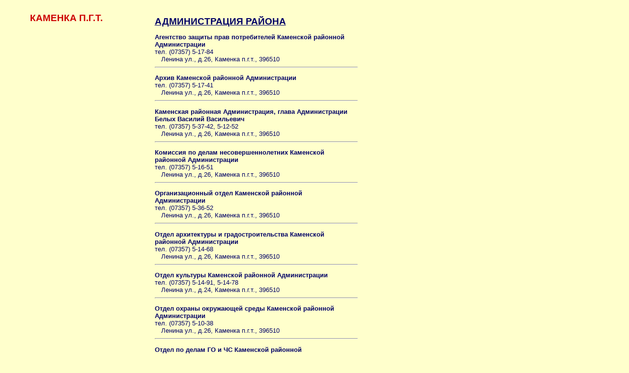

--- FILE ---
content_type: text/html; charset=windows-1251
request_url: http://azimutv.ru/old_azimutv/Region_VO/VO_Kamenka.html
body_size: 27385
content:
<!DOCTYPE HTML PUBLIC "-//W3C//DTD XHTML 1.0 //EN" "http://www.w3.org/TR/xhtmll/DTD/xhtml11.dtd"> <html xmlsn="http://www.w3.org/1999/xhtml"><head><meta http-equiv="Content-Type" content="text/html; charset=windows-1251" /><link rel="stylesheet" href="../styles_otr.css" type="text/css" /><title>Азимут: Каменка п.г.т.</title></head><body><br /><div id="rub">Каменка п.г.т.</div><div id="otrasl"><p class="rub">Администрация района</p><H2>Агентство защиты прав потребителей Каменской районной Администрации</H2><p class="phone">тел. (07357) 5-17-84</p><p class="adress">Ленина ул., д.26, Каменка п.г.т., 396510</p><hr /><H2>Архив Каменской районной Администрации</H2><p class="phone">тел. (07357) 5-17-41</p><p class="adress">Ленина ул., д.26, Каменка п.г.т., 396510</p><hr /><H2>Каменская районная Администрация, глава Администрации Белых Василий Васильевич</H2><p class="phone">тел. (07357) 5-37-42, 5-12-52</p><p class="adress">Ленина ул., д.26, Каменка п.г.т., 396510</p><hr /><H2>Комиссия по делам несовершеннолетних Каменской районной Администрации</H2><p class="phone">тел. (07357) 5-16-51</p><p class="adress">Ленина ул., д.26, Каменка п.г.т., 396510</p><hr /><H2>Организационный отдел Каменской районной Администрации</H2><p class="phone">тел. (07357) 5-36-52</p><p class="adress">Ленина ул., д.26, Каменка п.г.т., 396510</p><hr /><H2>Отдел архитектуры и градостроительства Каменской районной Администрации</H2><p class="phone">тел. (07357) 5-14-68</p><p class="adress">Ленина ул., д.26, Каменка п.г.т., 396510</p><hr /><H2>Отдел культуры Каменской районной Администрации</H2><p class="phone">тел. (07357) 5-14-91, 5-14-78</p><p class="adress">Ленина ул., д.24, Каменка п.г.т., 396510</p><hr /><H2>Отдел охраны окружающей среды Каменской районной Администрации</H2><p class="phone">тел. (07357) 5-10-38</p><p class="adress">Ленина ул., д.26, Каменка п.г.т., 396510</p><hr /><H2>Отдел по делам ГО и ЧС Каменской районной Администрации</H2><p class="phone">тел. (07357) 5-18-69</p><p class="adress">Ленина ул., д.26, Каменка п.г.т., 396510</p><hr /><H2>Отдел по делам молодежи Каменской районной Администрации</H2><p class="phone">тел. (07357) 5-14-16</p><p class="adress">Ленина ул., д.26, Каменка п.г.т., 396510</p><hr /><H2>Отдел по физкультуре, спорту и туризму Каменской районной Администрации</H2><p class="phone">тел. (07357) 5-18-69</p><p class="adress">Ленина ул., д.26, Каменка п.г.т., 396510</p><hr /><H2>Отдел по экономике и торговле Каменской районной Администрации</H2><p class="phone">тел. (07357) 5-16-42</p><p class="adress">Ленина ул., д.26, Каменка п.г.т., 396510</p><hr /><H2>Отдел статистики Каменской районной Администрации</H2><p class="phone">тел. (07357) 5-17-75, 5-19-01</p><p class="adress">Ленина ул., д.4, Каменка п.г.т., 396510</p><hr /><H2>Финансовый отдел Каменской районной Администрации</H2><p class="phone">тел. (07357) 5-19-49, 5-13-43</p><p class="adress">Ленина ул., д.26, Каменка п.г.т., 396510</p><hr /><H2>Юридический отдел Каменской районной Администрации</H2><p class="phone">тел. (07357) 5-18-01</p><p class="adress">Ленина ул., д.26, Каменка п.г.т., 396510</p><hr /><p class="rub">Администрация района/ Управление сельского хозяйства</p><H2>Каменская Госсеминспекция</H2><p class="phone">тел. (07357) 5-11-35</p><p class="adress">Гагарина ул., д.8, Каменка п.г.т., 396510</p><hr /><H2>Каменская Станция по борьбе с болезнями животных, ГУ</H2><p class="phone">тел. (07357) 5-14-45, 5-13-45</p><p class="adress">Гагарина пер., д.2, Каменка п.г.т., 396510</p><hr /><H2>Управление сельского хозяйства Каменской районной Администрации</H2><p class="phone">тел. (07357) 5-10-81, 5-18-81</p><p class="adress">Ленина ул., д.26, Каменка п.г.т., 396510</p><hr /><p class="rub">Администрация города</p><H2>Администрация р.п.Каменка</H2><p class="phone">тел. (07357) 5-16-67, 5-17-65</p><p class="adress">Привокзальная ул., д.9, Каменка п.г.т., 396510</p><hr /><p class="rub">Нефтепродукты/ АЗС</p><H2>АЗС №39</H2><p class="phone">тел. (07357) 5-11-64</p><p class="adress">Каменка п.г.т., 396510</p><hr /><H2>АЗС №98</H2><p class="phone">тел. (07357) 5-19-88</p><p class="adress">Каменка п.г.т., 396510</p><hr /><p class="rub">Нефтепродукты/ Оптом</p><H2>Каменская нефтебаза, ООО</H2><p class="phone">тел. (07357) 5-11-65, 5-25-32</p><p class="adress">Ленина ул., д.46, Каменка п.г.т., 396510</p><hr /><p class="rub">Автоаксессуары и автопринадлежности</p><H2>Автозапчасти, магазин</H2><p class="adress">Привокзальная ул., Каменка п.г.т., 396510</p><hr /><H2>Автозапчасти, магазин</H2><p class="adress">Ленина ул., Каменка п.г.т., 396510</p><hr /><H2>Запчасть, магазин</H2><p class="adress">Гагарина ул., Каменка п.г.т., 396510</p><hr /><p class="rub">Банковские учреждения/ Банки</p><H2>Сбербанк ЦЧБ РФ, Каменский универсальный филиал №989/066, Острогожское отделение, ОАО</H2><p class="phone">тел. (07357) 5-32-32, 5-24-97</p><p class="adress">Ленина ул., д.9, Каменка п.г.т., 396510</p><hr /><p class="rub">Библиотеки</p><H2>Каменская районная библиотека</H2><p class="phone">тел. (07357) 5-13-74, 5-11-74</p><p class="adress">Советская ул., д.36, Каменка п.г.т., 396510</p><hr /><p class="rub">Благоустройство/ Дороги и улицы</p><H2>Воронежавтодор, Острогожский филиал, Каменский участок, ОАО</H2><p class="phone">тел. (07357) 5-21-82</p><p class="adress">Мичурина ул., д.54, Каменка п.г.т., 396510</p><hr /><H2>Воронеждорстрой, Каменский филиал, ЗАО</H2><p class="phone">тел. (07357) 5-20-00, 5-31-96</p><p class="adress">Советская ул., д.144, Каменка п.г.т., 396510</p><hr /><p class="rub">Благоустройство/ Коммунальные службы</p><H2>Каменский, ЖКХ, МУП</H2><p class="phone">тел. (07357) 5-13-91, 5-22-69</p><p class="adress">Полевая ул., д.71, Каменка п.г.т., 396510</p><hr /><p class="rub">Бытовые услуги</p><H2>Пошив обуви, Папикян Э.А., ИП</H2><p class="phone">тел. (07357) 5-12-31</p><p class="adress">Советская ул., д.140/А, Каменка п.г.т., 396510</p><hr /><H2>Швейник, ООО</H2><p class="phone">тел. (07357) 5-11-30</p><p class="adress">Привокзальная ул., д.5, Каменка п.г.т., 396510</p><hr /><p class="rub">Газоэнергоснабжение/ Газовое хозяйство</p><H2>Воронежтоппром, Каменский филиал, ФГУП</H2><p class="phone">тел. (07357) 5-34-29, 5-16-32</p><p class="adress">Советская ул., д.120, Каменка п.г.т., 396510</p><hr /><H2>Каменкагазстрой, ЗАО</H2><p class="phone">тел. (07357) 5-15-36, 5-36-47</p><p class="adress">Гагарина ул., д.4, Каменка п.г.т., 396510</p><hr /><H2>Каменкаэнерго, СПК</H2><p class="phone">тел. (07357) 5-18-60</p><p class="adress">Дружбы ул., д.2, Каменка п.г.т., 396510</p><hr /><H2>Каменская РЭГС управления Лискимежрайгаз, Воронежоблгаз, ОАО</H2><p class="phone">тел. (07357) 5-11-38, 5-11-04</p><p class="adress">Гагарина ул., д.33, Каменка п.г.т., 396510</p><hr /><H2>Каменский ГРП №1</H2><p class="phone">тел. (07357) 5-11-16</p><p class="adress">30 лет Октября ул., Каменка п.г.т., 396510</p><hr /><H2>Каменский ГРП №4</H2><p class="phone">тел. (07357) 5-13-54</p><p class="adress">Мира ул., Каменка п.г.т., 396510</p><hr /><H2>Каменский РЭС</H2><p class="phone">тел. (07357) 5-11-78, 5-11-53</p><p class="adress">Советская ул., д.45, Каменка п.г.т., 396510</p><hr /><H2>Каменский участок Лискинского отделения энергосбыта филиала Воронежэнерго, ОАО</H2><p class="phone">тел. (07357) 5-12-37, 5-22-37</p><p class="adress">Советская ул., д.120, Каменка п.г.т., 396510</p><hr /><p class="rub">Госструктуры/ БТИ</p><H2>Каменское БТИ, ГУП</H2><p class="phone">тел. (07357) 5-15-23</p><p class="adress">Ленина ул., д.4, Каменка п.г.т., 396510</p><hr /><p class="rub">Госструктуры/ Госсанэпиднадзор</p><H2>Каменский районный Центр Госсанэпиднадзора, ГУ</H2><p class="phone">тел. (07357) 5-21-54</p><p class="adress">Полевая ул., д.2/А, Каменка п.г.т., 396510</p><hr /><p class="rub">Госструктуры/ Налоговые инспекции</p><H2>Межрайонная ИМНС России №11 по Воронежской области в Каменском районе</H2><p class="adress">Каменка п.г.т., 396510</p><hr /><p class="rub">Госструктуры/ Паспортно-визовые службы</p><H2>Паспортно-визовая служба Каменского РОВД</H2><p class="phone">тел. (07357) 5-34-39, 5-15-02</p><p class="adress">Советская ул., д.32, Каменка п.г.т., 396510</p><hr /><p class="rub">Госструктуры/ Суд</p><H2>Каменская районная прокуратура</H2><p class="adress">Полевая ул., д.25, Каменка п.г.т., 396510</p><hr /><H2>Каменский районный суд</H2><p class="adress">Полевая ул., д.27, Каменка п.г.т., 396510</p><hr /><H2>Мировые судьи Каменского района</H2><p class="adress">Каменка п.г.т., 396510</p><hr /><p class="rub">Госструктуры/ Пенсионный фонд</p><H2>Управление Пенсионного фонда РФ по Каменскому району, ГУ</H2><p class="phone">тел. (07357) 5-24-02, 5-24-31</p><p class="adress">Советская ул., д.38, Каменка п.г.т., 396510</p><hr /><p class="rub">Госструктуры/ Фонд обязательного медицинского страхования</p><H2>Каменский филиал территориального фонда обязательного медицинского страхования</H2><p class="phone">тел. (07357) 5-27-76, 5-22-48</p><p class="adress">Ленина ул., д.4, Каменка п.г.т., 396510</p><hr /><p class="rub">Госструктуры/ Фонд социального страхования</p><H2>Воронежское региональное отделение фонда социального страхования РФ, Каменский филиал</H2><p class="phone">тел. (07357) 5-23-14</p><p class="adress">Советская ул., д.38, Каменка п.г.т., 396510</p><hr /><p class="rub">Госструктуры/ Федеральное казначейство</p><H2>Отделение Федерального Казначейства РФ по Каменскому району</H2><p class="phone">тел. (07357) 5-14-42, 5-29-80</p><p class="adress">Советская ул., д.16, Каменка п.г.т., 396510</p><hr /><p class="rub">Госструктуры Силовые ведомства/ Военные учреждения</p><H2>Каменский районный военкомат</H2><p class="phone">тел. (07357) 5-17-64, 5-16-70</p><p class="adress">Солнечная ул., д.2, Каменка п.г.т., 396510</p><hr /><p class="rub">Госструктуры Силовые ведомства/ УФСБ</p><H2>Каменская ГИБДД</H2><p class="phone">тел. (07357) 5-16-62, 5-12-64</p><p class="adress">Народная ул., д.4, Каменка п.г.т., 396510</p><hr /><H2>Каменский РОВД</H2><p class="adress">Советская ул., д.32, Каменка п.г.т., 396510</p><hr /><H2>ОВО при Каменском РОВД</H2><p class="phone">тел. (07357) 5-22-29, 5-22-09</p><p class="adress">Советская ул., д.32, Каменка п.г.т., 396510</p><hr /><H2>Пожарная часть №39 по охране Каменского района</H2><p class="phone">тел. (07357) 5-31-74, 5-11-01</p><p class="adress">Гагарина ул., д.33, Каменка п.г.т., 396510</p><hr /><H2>Линейный пункт милиции на станции Евдаково</H2><p class="phone">тел. (07357) 5-26-98</p><p class="adress">Евдаково ст., Каменка п.г.т., 396510</p><hr /><p class="rub">Гостиницы</p><H2>Колос, гостиница</H2><p class="phone">тел. (07357) 5-11-63</p><p class="adress">Привокзальная ул., д.27, Каменка п.г.т., 396510</p><hr /><H2>Общежитие, Каменское ПТУ №32</H2><p class="phone">тел. (07357) 5-17-81</p><p class="adress">Мира ул., д.3, Каменка п.г.т., 396510</p><hr /><p class="rub">Детское образование/ Районные отделы образования</p><H2>Отдел по образованию Каменской районной Администрации</H2><p class="phone">тел. (07357) 5-12-01, 5-15-92</p><p class="adress">Ленина ул., д.26, Каменка п.г.т., 396510</p><hr /><p class="rub">Образование/ Детские дошкольные учреждения, районные</p><H2>Березка, детский сад</H2><p class="phone">тел. (07357) 5-13-94</p><p class="adress">Мира ул., д.30, Каменка п.г.т., 396510</p><hr /><H2>Колокольчик, каменский детский сад, МУДО</H2><p class="phone">тел. (07357) 5-15-35</p><p class="adress">Дружбы ул., д.3, Каменка п.г.т., 396510</p><hr /><H2>Теремок, каменский детский сад</H2><p class="phone">тел. (07357) 5-12-56</p><p class="adress">Солнечная ул., Каменка п.г.т., 396510</p><hr /><p class="rub">Образование/ Детские общеобразовательные учреждения, районные</p><H2>Каменская средняя школа №1, МОУ</H2><p class="phone">тел. (07357) 5-22-51, 5-18-11</p><p class="adress">Мира ул., д.35, Каменка п.г.т., 396510</p><hr /><H2>Каменская средняя школа №2, МОУ</H2><p class="phone">тел. (07357) 5-19-78, 5-18-83</p><p class="adress">Полевая ул., д.30, Каменка п.г.т., 396510</p><hr /><H2>Каменский пришкольный интернат, МОУ</H2><p class="phone">тел. (07357) 5-19-53</p><p class="adress">Сосновая ул., д.61, Каменка п.г.т., 396510</p><hr /><p class="rub">Животные/ Ветеринария</p><H2>Ветеринарная аптека, Воронежзооветснаб, Каменский филиал, ОАО</H2><p class="phone">тел. (07357) 5-22-88</p><p class="adress">Гагарина ул., д.4, Каменка п.г.т., 396510</p><hr /><H2>Каменская районная Станция по борьбе с болезнями животных</H2><p class="phone">тел. (07357) 5-14-45, 5-13-45</p><p class="adress">Гагарина пер., д.2, Каменка п.г.т., 396510</p><hr /><p class="rub">ЗАГС</p><H2>Каменский ЗАГС</H2><p class="phone">тел. (07357) 5-11-68</p><p class="adress">Ленина ул., д.26, Каменка п.г.т., 396510</p><hr /><p class="rub">Лесное хозяйство</p><H2>Земельная кадастровая палата, Каменский филиал, ФГУ</H2><p class="phone">тел. (07357) 5-29-86</p><p class="adress">Каменка п.г.т., 396510</p><hr /><H2>Комитет по земельным ресурсам и землеустройству Каменской районной Администрации</H2><p class="phone">тел. (07357) 5-12-73</p><p class="adress">Советская ул., д.38, Каменка п.г.т., 396510</p><hr /><p class="rub">Кафе-бары-рестораны</p><H2>Вишенка, кафе</H2><p class="phone">тел. (07357) 5-18-71</p><p class="adress">Полевая ул., д.4, Каменка п.г.т., 396510</p><hr /><H2>Жемчуг, кафе-столовая</H2><p class="adress">Мира ул., Каменка п.г.т., 396510</p><hr /><H2>Марина, кафе</H2><p class="phone">тел. (07357) 5-10-02</p><p class="adress">Ленина ул., д.2, Каменка п.г.т., 396510</p><hr /><H2>Молодежное, кафе</H2><p class="adress">Ленина ул., Каменка п.г.т., 396510</p><hr /><H2>Огонек, кафе</H2><p class="phone">тел. (07357) 5-16-71</p><p class="adress">Советская ул., д.72, Каменка п.г.т., 396510</p><hr /><p class="rub">Культура/ Дома культуры</p><H2>Каменский Дом культуры, ЕЖМК</H2><p class="phone">тел. (07357) 5-18-62, 5-13-79</p><p class="adress">Мира ул., д.30, Каменка п.г.т., 396510</p><hr /><H2>Каменский районный Дом культуры</H2><p class="phone">тел. (07357) 5-19-83</p><p class="adress">Ленина ул., д.24, Каменка п.г.т., 396510</p><hr /><p class="rub">Культура/ Кинотеатры</p><H2>Каменкакиносеть, МУ</H2><p class="phone">тел. (07357) 5-14-52</p><p class="adress">Ленина ул., д.2, Каменка п.г.т., 396510</p><hr /><p class="rub">Культура/ Центры творчества</p><H2>Каменская детская школа искусств</H2><p class="phone">тел. (07357) 5-19-76</p><p class="adress">Ленина ул., д.24, Каменка п.г.т., 396510</p><hr /><H2>Центр развития детей и юношества</H2><p class="phone">тел. (07357) 5-16-78, 5-11-31</p><p class="adress">Советская ул., д.40, Каменка п.г.т., 396510</p><hr /><p class="rub">Лесное хозяйство</p><H2>Евдаковское лесничество</H2><p class="phone">тел. (07357) 5-14-32</p><p class="adress">Пролетарская ул., д.14, Каменка п.г.т., 396510</p><hr /><p class="rub">Магазины/ Аудио, -видео, -бытовая техника</p><H2>Спектр, магазин теле-радиотоваров</H2><p class="adress">Советская ул., Каменка п.г.т., 396510</p><hr /><p class="rub">Магазины/ Продуктовые - Вино</p><H2>Дон, магазин, Каменская швейная фабрика, ОАО</H2><p class="phone">тел. (07357) 5-19-58</p><p class="adress">Советская ул., д.66, Каменка п.г.т., 396510</p><hr /><H2>Ткани, магазин</H2><p class="adress">Ленина ул., Каменка п.г.т., 396510</p><hr /><p class="rub">Магазины/ Торговые центры</p><H2>Коопунивермаг, Райпо</H2><p class="phone">тел. (07357) 5-15-67, 5-16-98</p><p class="adress">Советская ул., д.62, Каменка п.г.т., 396510</p><hr /><H2>Универмаг, Райпо</H2><p class="phone">тел. (07357) 5-18-72</p><p class="adress">Привокзальная ул., д.25, Каменка п.г.т., 396510</p><hr /><p class="rub">Мебель/ Мебельные салоны</p><H2>Ремонт и изготовление мебели, Звягинцев О.И., ИП</H2><p class="phone">тел. (07357) 5-16-12</p><p class="adress">Полевая ул., д.118, Каменка п.г.т., 396510</p><hr /><p class="rub">Медицина/ Аптеки</p><H2>Аптека, ЕМЖК, ОАО</H2><p class="phone">тел. (07357) 5-27-83</p><p class="adress">Мира ул., д.30, Каменка п.г.т., 396510</p><hr /><H2>Аптека, Фарммед, ЗАО</H2><p class="phone">тел. (07357) 5-16-29</p><p class="adress">Советская ул., д.38, Каменка п.г.т., 396510</p><hr /><H2>Аптечный пункт, Щетинина Ж.В., ИП</H2><p class="phone">тел. (07357) 5-18-96</p><p class="adress">Гагарина ул., д.8, Каменка п.г.т., 396510</p><hr /><p class="rub">Медицина/ Медикаменты оптом</p><H2>Фармация, РПП, Воронежфармация, Каменский филиал, ГОП</H2><p class="phone">тел. (07357) 5-11-56, 5-22-10</p><p class="adress">Ленина ул., д.22, Каменка п.г.т., 396510</p><hr /><p class="rub">Медицинские учреждения/ Больницы</p><H2>Каменская ЦРБ, МУЗ</H2><p class="phone">тел. (07357) 5-14-09, 5-23-03</p><p class="adress">Полевая ул., д.2, Каменка п.г.т., 396510</p><hr /><p class="rub">Недвижимость/ Операции с недвижимостью</p><H2>Воронежский областной центр государственной регистрации прав на недвижимость и сделок с ней, Каменский филиал, ГУЮ</H2><p class="phone">тел. (07357) 5-14-27</p><p class="adress">Народная ул., д.4, Каменка п.г.т., 396510</p><hr /><p class="rub">Образование/ Начальное профессиональное</p><H2>Профессиональное училище №32</H2><p class="phone">тел. (07357) 5-19-71, 5-50-19</p><p class="adress">Солнечная ул., д.1, Каменка п.г.т., 396510</p><hr /><p class="rub">Образование дополнительное/ Автошколы</p><H2>Всероссийское общество автомобилистов, ВООО, Каменский отделение</H2><p class="phone">тел. (07357) 5-13-57</p><p class="adress">3 Пятилетка ул., д.34, Каменка п.г.т., 396510</p><hr /><p class="rub">Отдых/ Спорткомплексы</p><H2>Каменская ДЮСШ</H2><p class="phone">тел. (07357) 5-16-61</p><p class="adress">Гагарина ул., д.18/А, Каменка п.г.т., 396510</p><hr /><p class="rub">Парикмахерские и косметические салоны</p><H2>Парикмахерская</H2><p class="phone">тел. (07357) 5-27-79</p><p class="adress">Привокзальная ул., д.2/А, Каменка п.г.т., 396510</p><hr /><p class="rub">Перевозки пассажирские</p><H2>Евдаково, станция Лискинского отделения ЮВЖД</H2><p class="phone">тел. (07357) 5-14-75</p><p class="adress">Привокзальная ул., д.2, Каменка п.г.т., 396510</p><hr /><p class="rub">Политические и общественные организации/ Политические организации</p><H2>Забота, Каменская районная общественная организация инвалидов</H2><p class="phone">тел. (07357) 5-14-64</p><p class="adress">Мичурина ул., д.83, Каменка п.г.т., 396510</p><hr /><H2>Каменская районная общественная организация охотников и рыболовов</H2><p class="phone">тел. (07357) 5-10-07</p><p class="adress">Ленина ул., д.2, Каменка п.г.т., 396510</p><hr /><H2>Каменская районная организация профсоюза работников АПК</H2><p class="phone">тел. (07357) 5-12-72</p><p class="adress">Советская ул., д.31, Каменка п.г.т., 396510</p><hr /><H2>Каменский районный совет ВОА</H2><p class="phone">тел. (07357) 5-13-57</p><p class="adress">Солнечная ул., д.2/А, Каменка п.г.т., 396510</p><hr /><H2>Каменское районное отделение, ВООО ВОИ</H2><p class="phone">тел. (07357) 5-10-26</p><p class="adress">Народная ул., д.4, Каменка п.г.т., 396510</p><hr /><H2>Совет ветеранов</H2><p class="phone">тел. (07357) 5-10-64</p><p class="adress">Привокзальная ул., д.3, Каменка п.г.т., 396510</p><hr /><p class="rub">Продукты оптом/ Бакалея</p><H2>Переработка семян подсолнечника, Болдырев С.И., ИП</H2><p class="phone">тел. (07357) 5-15-85</p><p class="adress">Мичурина ул., д.83, Каменка п.г.т., 396510</p><hr /><p class="rub">Продукты оптом/ Молочные продукты</p><H2>Евдаковский масложировой комбинат, ОАО</H2><p class="phone">тел. (07357) 5-20-14, 5-16-45</p><p class="adress">Мира ул., д.30, Каменка п.г.т., 396510</p><hr /><H2>Каменкамолоко, АООТ</H2><p class="phone">тел. (07357) 5-11-99, 5-32-07</p><p class="adress">Советская ул., д.142, Каменка п.г.т., 396510</p><hr /><p class="rub">Продукты оптом/ Мясо и мясопродукция</p><H2>Хладокомбинат, Райпо</H2><p class="phone">тел. (07357) 5-17-14, 5-15-78</p><p class="adress">Полевая ул., д.34, Каменка п.г.т., 396510</p><hr /><p class="rub">Продукты оптом/ Рыба и морепродукты</p><H2>Хладокомбинат, Райпо</H2><p class="phone">тел. (07357) 5-17-14, 5-15-78</p><p class="adress">Полевая ул., д.34, Каменка п.г.т., 396510</p><hr /><p class="rub">Промышленность/ Предприятия пищевой и перерабатывающей промышленности</p><H2>Каменская швейная фабрика, ОАО</H2><p class="phone">тел. (07357) 5-10-60, 5-12-54</p><p class="adress">Советская ул., д.66, Каменка п.г.т., 396510</p><hr /><H2>Кирпичный завод, Каменская ПМК, АОЗТ</H2><p class="phone">тел. (07357) 5-10-61</p><p class="adress">Советская ул., д.45/А, Каменка п.г.т., 396510</p><hr /><p class="rub">Религиозные организации</p><H2>Казанский храм</H2><p class="phone">тел. (07357) 5-12-48</p><p class="adress">Полевая ул., д.68, Каменка п.г.т., 396510</p><hr /><p class="rub">Рынки/ Продовольственные</p><H2>Рынок</H2><p class="phone">тел. (07357) 5-24-91</p><p class="adress">Привокзальная ул., д.2/А, Каменка п.г.т., 396510</p><hr /><p class="rub">Связь/ Телеграф</p><H2>Каменский телеграф</H2><p class="phone">тел. (07357) 5-10-75</p><p class="adress">Советская ул., д.38, Каменка п.г.т., 396510</p><hr /><H2>Лискинское РУЭС, Каменский филиал</H2><p class="phone">тел. (07357) 5-20-02, 5-39-52</p><p class="adress">Советская ул., д.38, Каменка п.г.т., 396510</p><hr /><p class="rub">Связь/ Почта – Телеграф</p><H2>Каменский РУПС</H2><p class="phone">тел. (07357) 5-21-52, 5-30-53</p><p class="adress">Советская ул., д.38, Каменка п.г.т., 396510</p><hr /><p class="rub">Сельское хозяйство/ Животноводство</p><H2>Воронежское племпредприятие, ФГУП</H2><p class="phone">тел. (07357) 5-18-05</p><p class="adress">Ленина ул., д.26, Каменка п.г.т., 396510</p><hr /><H2>Каменка-инкубатор, ОАО</H2><p class="phone">тел. (07357) 5-13-86, 5-18-98</p><p class="adress">Гагарина ул., д.31, Каменка п.г.т., 396510</p><hr /><H2>Каменская районная Станция по борьбе с болезнями животных</H2><p class="phone">тел. (07357) 5-14-45, 5-13-45</p><p class="adress">Гагарина пер., д.2, Каменка п.г.т., 396510</p><hr /><p class="rub">Сельское хозяйство/ Сельхозпродукция - хранение и переработка</p><H2>Дон, ПКП, ООО</H2><p class="phone">тел. (07357) 5-11-66, 5-11-48</p><p class="adress">Гагарина ул., д.47/А, Каменка п.г.т., 396510</p><hr /><H2>Заготоконтора, Каменское Райпо</H2><p class="phone">тел. (07357) 5-19-67</p><p class="adress">Советская ул., д.55, Каменка п.г.т., 396510</p><hr /><H2>Каменкаагропромснаб, ОАО</H2><p class="phone">тел. (07357) 5-11-79, 5-16-50</p><p class="adress">Механизаторов ул., д.1, Каменка п.г.т., 396510</p><hr /><H2>Каменказерно, ОАО</H2><p class="phone">тел. (07357) 5-36-67</p><p class="adress">Советская ул., д.31, Каменка п.г.т., 396510</p><hr /><H2>Каменская Госсеминспекция</H2><p class="phone">тел. (07357) 5-11-35</p><p class="adress">Гагарина ул., д.8, Каменка п.г.т., 396510</p><hr /><H2>Колос, ООО</H2><p class="phone">тел. (07357) 5-33-87, 5-35-19</p><p class="adress">Советская ул., д.33, Каменка п.г.т., 396510</p><hr /><H2>Переработка семян подсолнечника, Болдырев С.И., ИП</H2><p class="phone">тел. (07357) 5-15-85</p><p class="adress">Мичурина ул., д.83, Каменка п.г.т., 396510</p><hr /><H2>Успех, ООО</H2><p class="phone">тел. (07357) 5-22-01, 5-25-27</p><p class="adress">Ленина ул., д.4/А, Каменка п.г.т., 396510</p><hr /><p class="rub">Сельское хозяйство/ Сельхозпредприятия</p><H2>Агроимпульс, ООО</H2><p class="phone">тел. (07357) 5-35-19, 5-33-87</p><p class="adress">Советская ул., д.33, Каменка п.г.т., 396510</p><hr /><H2>Управление сельского хозяйства Каменской районной Администрации</H2><p class="phone">тел. (07357) 5-10-81, 5-18-81</p><p class="adress">Ленина ул., д.26, Каменка п.г.т., 396510</p><hr /><p class="rub">Сельское хозяйство/ Сельхозтехника</p><H2>Горизонт, МТС, ЗАО</H2><p class="phone">тел. (07357) 5-29-36, 5-24-15</p><p class="adress">Гагарина ул., д.47/А, Каменка п.г.т., 396510</p><hr /><H2>Каменкаагропромстранс, АООТ</H2><p class="phone">тел. (07357) 5-16-72, 5-18-86</p><p class="adress">Дружбы ул., д.2, Каменка п.г.т., 396510</p><hr /><H2>Каменское ремонтно-техническое предприятие, ОАО</H2><p class="phone">тел. (07357) 5-19-36, 5-10-48</p><p class="adress">Дружбы ул., д.4, Каменка п.г.т., 396510</p><hr /><p class="rub">Сельское хозяйство/ Сельхозхимия</p><H2>Каменка-сельхозхимия, АООТ</H2><p class="phone">тел. (07357) 5-11-70, 5-14-54</p><p class="adress">Советская ул., д.118, Каменка п.г.т., 396510</p><hr /><p class="rub">СМИ/ Газеты и журналы - издание</p><H2>Светлый путь, редакция газеты</H2><p class="phone">тел. (07357) 5-17-35, 5-19-82</p><p class="adress">Советская ул., д.40, Каменка п.г.т., 396510</p><hr /><p class="rub">СМИ/ Полиграфия–Издательства</p><H2>Каменская типография, МУП</H2><p class="phone">тел. (07357) 5-10-01</p><p class="adress">Советская ул., д.40, Каменка п.г.т., 396510</p><hr /><p class="rub">Социальные службы</p><H2>Отдел по социальной защите населения Каменской районной Администрации</H2><p class="phone">тел. (07357) 5-20-09, 5-22-39</p><p class="adress">Ленина ул., д.26, Каменка п.г.т., 396510</p><hr /><H2>Отдел по социальной защите населения Каменской районной Администрации</H2><p class="phone">тел. (07357) 5-20-09, 5-22-39</p><p class="adress">Ленина ул., д.26, Каменка п.г.т., 396510</p><hr /><p class="rub">Страхование</p><H2>Альмеда, МСК, Каменский филиал, ООО</H2><p class="phone">тел. (07357) 5-27-81</p><p class="adress">Дружбы ул., д.2, Каменка п.г.т., 396510</p><hr /><H2>Росгосстрах-Воронеж, Каменский филиал, ОАО</H2><p class="phone">тел. (07357) 5-14-41, 5-15-71</p><p class="adress">Привокзальная ул., д.16, Каменка п.г.т., 396510</p><hr /><p class="rub">Строительство/ Материалы строительные</p><H2>Кирпичный завод, Каменская ПМК, АОЗТ</H2><p class="phone">тел. (07357) 5-10-61</p><p class="adress">Советская ул., д.45/А, Каменка п.г.т., 396510</p><hr /><H2>Строитель, магазин</H2><p class="adress">Подгорная ул., Каменка п.г.т., 396510</p><hr /><H2>Стройгаз, магазин</H2><p class="adress">Привокзальная ул., Каменка п.г.т., 396510</p><hr /><H2>Стройматериалы, Рванина М.И., ИП</H2><p class="phone">тел. (07357) 5-39-74, 5-13-51</p><p class="adress">Железнодорожная ул., д.20, Каменка п.г.т., 396510</p><hr /><p class="rub">Строительство/ Работы буровые и земляные</p><H2>Каменкаоргстрой, МУП</H2><p class="phone">тел. (07357) 5-14-81</p><p class="adress">Ленина ул., д.4, Каменка п.г.т., 396510</p><hr /><H2>Каменская ПМК, АОЗТ</H2><p class="phone">тел. (07357) 5-17-04, 5-14-43</p><p class="adress">Гагарина ул., д.47, Каменка п.г.т., 396510</p><hr /><p class="rub">Торговые организации</p><H2>Заготоконтора, Каменское Райпо</H2><p class="phone">тел. (07357) 5-19-67</p><p class="adress">Советская ул., д.55, Каменка п.г.т., 396510</p><hr /><H2>Каменское Райпо</H2><p class="phone">тел. (07357) 5-10-65, 5-11-86</p><p class="adress">Советская ул., д.60, Каменка п.г.т., 396510</p><hr /><H2>Каменское Райпо</H2><p class="phone">тел. (07357) 5-14-94, 5-16-43</p><p class="adress">Советская ул., д.114, Каменка п.г.т., 396510</p><hr /><H2>Пищевик, ООО</H2><p class="phone">тел. (07357) 5-17-02</p><p class="adress">Мира ул., д.15/А, Каменка п.г.т., 396510</p><hr /><p class="rub">Консалтинг/ Кадровое управление</p><H2>Каменский районный центр занятости населения</H2><p class="phone">тел. (07357) 5-13-83, 5-23-17</p><p class="adress">Советская ул., д.38, Каменка п.г.т., 396510</p><hr /><p class="rub">Юридическое/ Нотариусы</p><H2>Нотариус Константинова Любовь Павловна</H2><p class="phone">тел. (07357) 5-14-02</p><p class="adress">Советская ул., д.38, Каменка п.г.т., 396510</p><hr /></div></body></html>

--- FILE ---
content_type: text/css
request_url: http://azimutv.ru/old_azimutv/styles_otr.css
body_size: 4508
content:
body {
	background: #FFFFCC;
	position: relative;
	padding-right: 0pt;
	padding-left: 0pt;
	padding-bottom: 0pt;
	padding-top: 0pt;
}
#otrasl {
	margin: -5pt 230pt 0pt;
	position: absolute;
}
#rub {
	margin: 0pt 5pt 0pt;
	color: #CC0000; 
	font-weight: bold; 
	text-transform: uppercase;
	font-size: 14pt;
	font-family: Arial, Helvetica, Tahoma, sans-serif; 
	width: 180pt;
	position: absolute;
	text-align: center;
}
a:link {
	font-family: Arial, Helvetica, Tahoma, sans-serif; 
	font-weight: bold; 
	font-size: 10pt;
	background: #FFFFCC; 
	color: #CC0000; 
	text-decoration: none;
}
a:visited {
	font-family: Arial, Helvetica, Tahoma, sans-serif; 
	font-weight: bold; 
	font-size: 10pt;
	background: #FFFFCC; 
	color: #999999; 
	text-decoration: none;
	text-align: center;
}
a:hover {
	font-family: Arial, Helvetica, Tahoma, sans-serif; 
	font-weight: bold; 
	font-size: 10pt;
	background: #FFCC66; 
	color: #CC0000; 
	text-decoration: none;
}
a:active {
	font-family: Arial, Helvetica, Tahoma, sans-serif; 
	font-weight: bold; 
	font-size: 10pt;
	background: #FFCC66; 
	color: #CC0000; 
	text-decoration: none;
	text-align: center;
}
H1 {
	padding-right: 0pt;
	padding-left: 0pt;
	padding-bottom: 0pt;
	padding-top: 0pt;
	margin: 10pt 0pt 0pt;
	font-family: Arial, Helvetica, Tahoma, sans-serif; 
	font-weight: bold; 
	font-size: 14pt;
	color: #000066; 
	width: 300pt;
}
H2 {
	padding-right: 0pt;
	padding-left: 0pt;
	padding-bottom: 0pt;
	padding-top: 0pt;
	margin: 10pt 0pt 0pt;
	font-family: Arial, Helvetica, Tahoma, sans-serif; 
	font-weight: bold; 
	font-size: 10pt;
	color: #000066; 
	width: 300pt;
}
p.phonepaid {
	padding-right: 0pt;
	padding-left: 0pt;
	padding-bottom: 0pt;
	padding-top: 0pt;
	margin: 0pt 0pt 0pt;
	font-family: Arial, Helvetica, Tahoma, sans-serif; 
	font-weight: normal; 
	font-size: 10pt;
	color: #000066; 
	width: 300pt;
}
p.textpaid {
	padding-right: 0pt;
	padding-left: 0pt;
	padding-bottom: 0pt;
	padding-top: 0pt;
	margin: 0pt 0pt 0pt;
	font-family: Arial, Helvetica, Tahoma, sans-serif; 
	font-weight: normal;
	font-size: 10pt;
	color: #000066; 
	width: 300pt;
}
p.adresspaid {
	padding-right: 0pt;
	padding-left: 10pt;
	padding-bottom: 0pt;
	padding-top: 0pt;
	margin: 0pt 0pt 0pt;
	font-family: Arial, Helvetica, Tahoma, sans-serif; 
	font-weight: normal; 
	font-size: 10pt;
	color: #000066; 
	width: 300pt;
}
p.phone {
	padding-right: 0pt;
	padding-left: 0pt;
	padding-bottom: 0pt;
	padding-top: 0pt;
	margin: 0pt 0pt 0pt;
	font-family: Arial, Helvetica, Tahoma, sans-serif; 
	font-weight: normal;
	font-size: 10pt;
	color: #000066; 
	width: 300pt;
}
p.text {
	padding-right: 0pt;
	padding-left: 0pt;
	padding-bottom: 0pt;
	padding-top: 0pt;
	margin: 0pt 0pt 0pt;
	font-family: Arial, Helvetica, Tahoma, sans-serif; 
	font-weight: normal;
	font-size: 10pt;
	color: #000066; 
	width: 300pt;
}
p.adress {
	padding-right: 0pt;
	padding-left: 10pt;
	padding-bottom: 0pt;
	padding-top: 0pt;
	margin: 0pt 0pt 0pt;
	font-family: Arial, Helvetica, Tahoma, sans-serif; 
	font-weight: normal; 
	font-size: 10pt;
	color: #000066; 
	width: 300pt;
}
.Img {
	z-index: 50;
	margin: 10pt 0pt -20pt;
	display: block;
	background: #FFCC99; 
	align: center;
}
H6 {
	width: 250pt;
	display: block;
	background: #FFFF99; 
	font-style: italic;
}
<!--H6 - задумывалось для выделения цветом поля, на котором распологается платный заказ -->
hr {
	margin: 0pt -175pt 0pt;
	width: 300pt;
}
#visa {
	position: absolute;
	margin-left: 540pt;
	margin-top: -25pt;

}
p.raion {
	padding-right: 0pt;
	padding-left: 0pt;
	padding-bottom: 0pt;
	padding-top: 30pt;
	margin: 0pt 0pt 0pt;
	font-family: Arial, Helvetica, Tahoma, sans-serif; 
	font-weight: bold;
	font-size: 12pt;
	color: #000066; 
	width: 300pt;
	text-transform: uppercase;
	text-decoration: underline;
}
p.info {
	padding-right: 0pt;
	padding-left: 0pt;
	padding-bottom: 0pt;
	padding-top: 0pt;
	font-family: Arial, Helvetica, Tahoma, sans-serif; 
	font-weight: normal; 
	font-size: 12pt;
	color: #000066; 
	width: 300pt;
}
p.rub {
	padding-right: 0pt;
	padding-left: 0pt;
	padding-bottom: 0pt;
	padding-top: 0pt;
	margin: 10pt 0pt 0pt;
	font-family: Arial, Helvetica, Tahoma, sans-serif; 
	font-weight: bold;
	font-size: 14pt;
	color: #000066; 
	width: 300pt;
	text-transform: uppercase;
	text-decoration: underline;
}